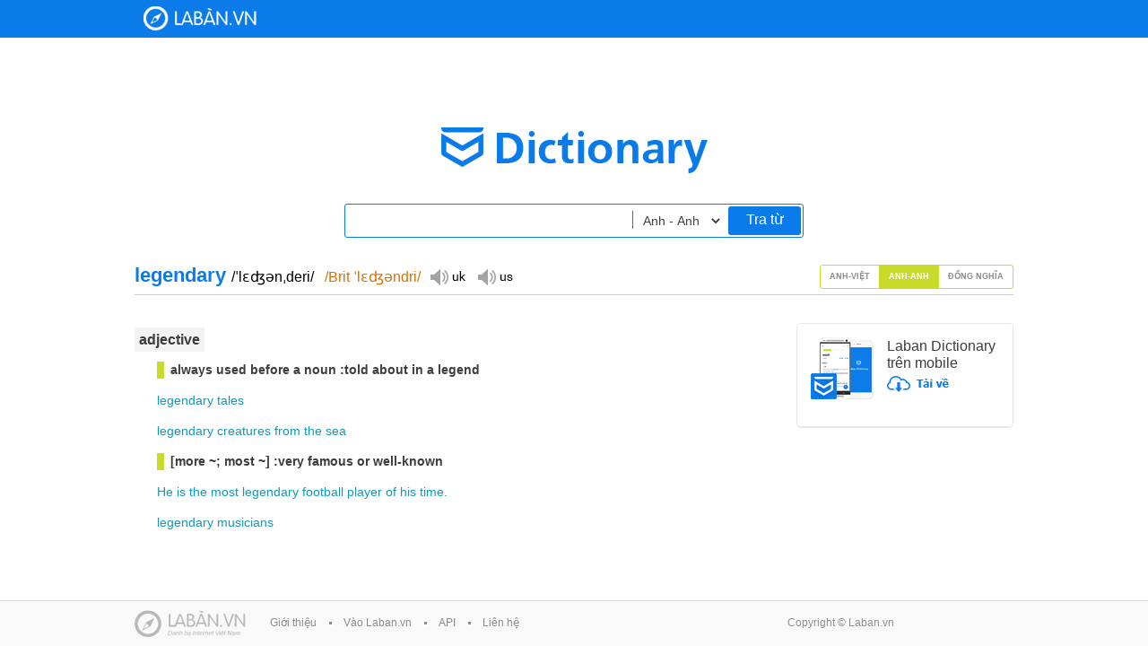

--- FILE ---
content_type: text/html;charset=UTF-8
request_url: https://dict.laban.vn/find?type=3&query=legendary
body_size: 10809
content:
<!DOCTYPE html>
<html xmlns="http://www.w3.org/1999/xhtml">
<head>
	<meta http-equiv="Content-Type" content="text/html; charset=utf-8" />
	<title>legendary - Tìm kiếm | Laban Dictionary - Từ điển Anh - Việt, Việt - Anh</title>
        <meta name="description" content="Tìm kiếm legendary. Từ điển Anh-Việt - Tính từ: [có tính chất] truyền thuyết; đã đi vào truyền thuyết, nổi tiếng. Từ điển Anh-Anh - adjective: always used before a noun :told about in a legend, [more ~; most ~] :very famous or well-known. Từ điển Đồng nghĩa - adjective: Legendary tales have been identified in every culture, Was King Arthur a real person or a legendary figure?."/>
        <meta name="keywords" content="legendary, tra tu legendary, translate legendary, nghia cua tu legendary" />
        <link href="https://stc-laban.zdn.vn/dictionary/images/favicon.ico" rel="shortcut icon">
        <link rel="search" type="application/opensearchdescription+xml" title="Laban Dictionary" href="https://stc-laban.zdn.vn/dictionary/xml/open-search.xml" />
        <link rel="stylesheet" type="text/css" href="https://stc-laban.zdn.vn/dictionary/css/styles-1.11.min.css" />
<link rel="stylesheet" type="text/css" href="https://stc-laban.zdn.vn/dictionary/css/autocomplete-1.03.min.css" />

        
        <script type="text/javascript" src="https://stc-laban.zdn.vn/dictionary/js/jquery.min.js"></script>
<script type="text/javascript" src="https://stc-laban.zdn.vn/dictionary/js/jquery.autocomplete-1.01.min.js"></script>
<script type="text/javascript" src="https://stc-laban.zdn.vn/dictionary/js/jquery.draggable.min.js"></script>
<script type="text/javascript" src="https://stc-laban.zdn.vn/dictionary/js/lbutils-1.01.min.js"></script>

        <script type="text/javascript">
        var userAgent = navigator.userAgent.toLowerCase();
        if (/iphone/i.test(userAgent) || /android/i.test(userAgent) || (/mobile/i.test(userAgent))) {
                window.location = 'http://m.dict.laban.vn/';
        }
        if(typeof String.prototype.trim !== 'function') {
            String.prototype.trim = function() {
              return this.replace(/^\s+|\s+$/g, ''); 
            }
        }
        </script>
</head>
<body>	
    <div class="overlay-bg hidden"></div>
    <!-- Begin: HEADER -->
    <div id="header">
    <div class="wrapper">
            <div class="header_content">
            <h1 class="logo">
                <a title="Về trang chủ" href="https://dict.laban.vn" >Laban Dictionary - Từ diển Anh Việt, Việt Anh</a>
            </h1>
            <div class="clr"></div>
        </div>
    </div>
</div>	
    <!-- END HEADER -->

    <!-- begin: Body site -->
    <div class="wrapper">
    <div class="laban_tudien">
        <div class="input_area">
            <input maxlength="49" type="text" class="input_box" autocomplete="off" value="" id="txtSearchBox" name="term">
            <input maxlength="49" type="text" class="input_box hidden" autocomplete="off" value="" id="txtSearchBox_vi" name="term">
            <input maxlength="49" type="text" class="input_box hidden" autocomplete="off" value="" id="txtSearchBox_en_en" name="term">
            <select id="searchOptions" class="options" >
                <option  value="" >Anh - Việt</option>
                <option  value="_vi" >Việt - Anh</option>
                <option selected value="_en_en" >Anh - Anh</option>
            </select>
            <a href="javascript:;" id="search">Tra từ</a>
        </div>
    </div>
    <div id="slide_show" class="details">
        <div class="app">
            <div style="margin-bottom:15px;">
                <img src="https://stc-laban.zdn.vn/dictionary/images/img_app.jpg" width="70" height="69" class="fl">
                <div class="info_app">
                    <h3>Laban Dictionary trên mobile</h3>
                    <a href="http://l.123c.vn/d/labandic_dictweb"><img src="https://stc-laban.zdn.vn/dictionary/images/ic_download.png" width="69" height="18"></a>
                </div>
                <div class="clr"></div>
            </div>
            <div id="extension_recommend_download" style="display: none">
                <img src="https://stc-laban.zdn.vn/dictionary/images/img_extension.jpg" width="65" height="60" class="fl">
                <div class="info_app">
                    <h3>Extension Laban Dictionary</h3>
                    <a href="https://chrome.google.com/webstore/detail/laban-dictionary-by-laban/kdoofkpcjhkbhedgkdbagobockcmeoeb" target="_blank"><img src="https://stc-laban.zdn.vn/dictionary/images/ic_download.png" width="69" height="18"></a>
                    <div class="clr"></div>
                </div>
            </div>
        </div>
        
        
        <div class="world" style="border-bottom:#CCCCCC solid 1px">
            
                
<div id="find_word_53160" class="fl word_tab_title word_tab_title_0 hidden">
    <h2 class="fl">legendary <span class="color-black">/'ledʒəndri/</span>&nbsp;&nbsp;<span class="color-orange"></span></h2>
    <div class="fl">
        <a class="sp_uk hidden" title="" href="javascript:;">Đọc giọng UK</a>
        <a class="sp_us hidden" title="" href="javascript:;">Đọc giọng US</a>
        <span id="sound"></span>
        <div class="clr"></div>
    </div>
    <div class="clr"></div>
</div>

            
                
<div id="find_word_16445" class="fl word_tab_title word_tab_title_1">
    <h2 class="fl">legendary <span class="color-black">/ˈlɛʤənˌderi/</span>&nbsp;&nbsp;<span class="color-orange">/Brit ˈlɛʤəndri/</span></h2>
    <div class="fl">
        <a class="sp_uk hidden" title="" href="javascript:;">Đọc giọng UK</a>
        <a class="sp_us hidden" title="" href="javascript:;">Đọc giọng US</a>
        <span id="sound"></span>
        <div class="clr"></div>
    </div>
    <div class="clr"></div>
</div>

            
                
<div id="find_word_4170" class="fl word_tab_title word_tab_title_2 hidden">
    <h2 class="fl">legendary <span class="color-black"></span>&nbsp;&nbsp;<span class="color-orange"></span></h2>
    <div class="fl">
        <a class="sp_uk hidden" title="" href="javascript:;">Đọc giọng UK</a>
        <a class="sp_us hidden" title="" href="javascript:;">Đọc giọng US</a>
        <span id="sound"></span>
        <div class="clr"></div>
    </div>
    <div class="clr"></div>
</div>

            
            
            <div class="fr tab slide_select">
                
                <a href="javascript:;" class=" av" rel="0">Anh-Việt</a>
                
                <a href="javascript:;" class="active" rel="1">Anh-Anh</a>
                
                <a href="javascript:;" class=" mean" rel="2">Đồng nghĩa</a>
                
                <div class="clr"></div>
            </div>
            
            <div class="clr"></div>
        </div>
        <div id="content_selectable" class="slide-content">
            <ul class="slide_img" style="position:relative; overflow: hidden; ">
                
                <li class="slide_content hidden" rel="0" >
                    
<div id="content_selectable" class="content">
    
    <div class="bg-grey bold font-large m-top20"><span>Tính từ</span></div>
    
    <div class="green bold margin25 m-top15">[có tính chất] truyền thuyết; đã đi vào truyền thuyết</div>
    
    <div class="color-light-blue margin25 m-top15">legendary&nbsp;<a class="find_word" dict="1" rel="heroes" href="javascript:void(0);">heroes</a></div>
    
    <div class="margin25">những anh hùng đã đi vào truyền thuyết</div>
    
    <div class="green bold margin25 m-top15">nổi tiếng</div>
    
    <div class="color-light-blue margin25 m-top15"><a class="find_word" dict="1" rel="this" href="javascript:void(0);">this</a>&nbsp;<a class="find_word" dict="1" rel="restaurant" href="javascript:void(0);">restaurant</a>&nbsp;<a class="find_word" dict="1" rel="is" href="javascript:void(0);">is</a>&nbsp;legendary&nbsp;<a class="find_word" dict="1" rel="for" href="javascript:void(0);">for</a>&nbsp;<a class="find_word" dict="1" rel="its" href="javascript:void(0);">its</a>&nbsp;<a class="find_word" dict="1" rel="fish" href="javascript:void(0);">fish</a></div>
    
    <div class="margin25">tiệm ăn này nổi tiếng về món cá</div>
    
</div>

<script type="text/javascript">
    $.getJSON("/ajax/getsound?accent=uk&word=legendary", function(data) {
            if (data != null && data.error == "0"){
                    ukSnd = data.data;
                    $("#find_word_53160 .sp_uk").removeClass("hidden");
                    $("#find_word_53160 .sp_uk").click(function (){
                            $("#sound").html("<audio autoplay preload=\"auto\" autobuffer><source src=\"" + ukSnd + "\" /><embed src=\"" + ukSnd + "\" autostart=\"true\" hidden=\"true\" /></audio>");
                    });
            }
    });
    $.getJSON("/ajax/getsound?accent=us&word=legendary", function(data) {
            if (data != null && data.error == "0"){
                    usSnd = data.data;
                    $("#find_word_53160 .sp_us").removeClass("hidden");
                    $("#find_word_53160 .sp_us").click(function (){
                            $("#sound").html("<audio autoplay preload=\"auto\" autobuffer><source src=\"" + usSnd + "\" /><embed src=\"" + usSnd + "\" autostart=\"true\" hidden=\"true\" /></audio>");
                    });
            }
    });
</script>


                    
                </li>
                
                <li class="slide_content " rel="1" >
                    
<div id="content_selectable" class="content">
    
    <div class="bg-grey bold font-large m-top20"><span>adjective</span></div>
    
    <div class="green bold margin25 m-top15">always used before a noun :told about in a legend</div>
    
    <div class="color-light-blue margin25 m-top15">legendary&nbsp;<a class="find_word" dict="3" rel="tales" href="javascript:void(0);">tales</a></div>
    
    <div class="color-light-blue margin25 m-top15">legendary&nbsp;<a class="find_word" dict="3" rel="creatures" href="javascript:void(0);">creatures</a>&nbsp;<a class="find_word" dict="3" rel="from" href="javascript:void(0);">from</a>&nbsp;<a class="find_word" dict="3" rel="the" href="javascript:void(0);">the</a>&nbsp;<a class="find_word" dict="3" rel="sea" href="javascript:void(0);">sea</a></div>
    
    <div class="green bold margin25 m-top15">[more ~; most ~] :very famous or well-known</div>
    
    <div class="color-light-blue margin25 m-top15"><a class="find_word" dict="3" rel="he" href="javascript:void(0);">He</a>&nbsp;<a class="find_word" dict="3" rel="is" href="javascript:void(0);">is</a>&nbsp;<a class="find_word" dict="3" rel="the" href="javascript:void(0);">the</a>&nbsp;<a class="find_word" dict="3" rel="most" href="javascript:void(0);">most</a>&nbsp;legendary&nbsp;<a class="find_word" dict="3" rel="football" href="javascript:void(0);">football</a>&nbsp;<a class="find_word" dict="3" rel="player" href="javascript:void(0);">player</a>&nbsp;<a class="find_word" dict="3" rel="of" href="javascript:void(0);">of</a>&nbsp;<a class="find_word" dict="3" rel="his" href="javascript:void(0);">his</a>&nbsp;<a class="find_word" dict="3" rel="time" href="javascript:void(0);">time</a>.</div>
    
    <div class="color-light-blue margin25 m-top15">legendary&nbsp;<a class="find_word" dict="3" rel="musicians" href="javascript:void(0);">musicians</a></div>
    
</div>

<script type="text/javascript">
    $.getJSON("/ajax/getsound?accent=uk&word=legendary", function(data) {
            if (data != null && data.error == "0"){
                    ukSnd = data.data;
                    $("#find_word_16445 .sp_uk").removeClass("hidden");
                    $("#find_word_16445 .sp_uk").click(function (){
                            $("#sound").html("<audio autoplay preload=\"auto\" autobuffer><source src=\"" + ukSnd + "\" /><embed src=\"" + ukSnd + "\" autostart=\"true\" hidden=\"true\" /></audio>");
                    });
            }
    });
    $.getJSON("/ajax/getsound?accent=us&word=legendary", function(data) {
            if (data != null && data.error == "0"){
                    usSnd = data.data;
                    $("#find_word_16445 .sp_us").removeClass("hidden");
                    $("#find_word_16445 .sp_us").click(function (){
                            $("#sound").html("<audio autoplay preload=\"auto\" autobuffer><source src=\"" + usSnd + "\" /><embed src=\"" + usSnd + "\" autostart=\"true\" hidden=\"true\" /></audio>");
                    });
            }
    });
</script>


                    
                </li>
                
                <li class="slide_content hidden" rel="2" >
                    
<div id="content_selectable" class="content">
    
    <div class="bg-grey bold font-large m-top20"><span>adjective</span></div>
    
    <div class="green bold margin25 m-top15">Legendary tales have been identified in every culture</div>
    
    <div class="color-light-blue margin25 m-top15"><a target="_blank" href="https://dict.laban.vn/find?type=3&query=fabled">fabled</a></div>
    
    <div class="color-light-blue margin25 m-top15"><a target="_blank" href="https://dict.laban.vn/find?type=3&query=storied">storied</a></div>
    
    <div class="color-light-blue margin25 m-top15"><a target="_blank" href="https://dict.laban.vn/find?type=3&query=traditional">traditional</a></div>
    
    <div class="color-light-blue margin25 m-top15"><a target="_blank" href="https://dict.laban.vn/find?type=3&query=heroic">heroic</a></div>
    
    <div class="color-light-blue margin25 m-top15"><a target="_blank" href="https://dict.laban.vn/find?type=3&query=epic">epic</a></div>
    
    <div class="color-light-blue margin25 m-top15"><a target="_blank" href="https://dict.laban.vn/find?type=3&query=mythic">mythic</a></div>
    
    <div class="green bold margin25 m-top15">Was King Arthur a real person or a legendary figure?</div>
    
    <div class="color-light-blue margin25 m-top15"><a target="_blank" href="https://dict.laban.vn/find?type=3&query=fanciful">fanciful</a></div>
    
    <div class="color-light-blue margin25 m-top15"><a target="_blank" href="https://dict.laban.vn/find?type=3&query=imaginary">imaginary</a></div>
    
    <div class="color-light-blue margin25 m-top15"><a target="_blank" href="https://dict.laban.vn/find?type=3&query=fabulous">fabulous</a></div>
    
    <div class="color-light-blue margin25 m-top15"><a target="_blank" href="https://dict.laban.vn/find?type=3&query=mythical">mythical</a></div>
    
    <div class="color-light-blue margin25 m-top15"><a target="_blank" href="https://dict.laban.vn/find?type=3&query=romantic">romantic</a></div>
    
    <div class="color-light-blue margin25 m-top15"><a target="_blank" href="https://dict.laban.vn/find?type=3&query=fictional">fictional</a></div>
    
    <div class="green bold margin25 m-top15">Irena became known for her legendary dinner parties</div>
    
    <div class="color-light-blue margin25 m-top15"><a target="_blank" href="https://dict.laban.vn/find?type=3&query=famous">famous</a></div>
    
    <div class="color-light-blue margin25 m-top15"><a target="_blank" href="https://dict.laban.vn/find?type=3&query=celebrated">celebrated</a></div>
    
    <div class="color-light-blue margin25 m-top15"><a target="_blank" href="https://dict.laban.vn/find?type=3&query=noted">noted</a></div>
    
    <div class="color-light-blue margin25 m-top15"><a target="_blank" href="https://dict.laban.vn/find?type=3&query=famed">famed</a></div>
    
    <div class="color-light-blue margin25 m-top15"><a target="_blank" href="https://dict.laban.vn/find?type=3&query=well-known">well-known</a></div>
    
    <div class="color-light-blue margin25 m-top15"><a target="_blank" href="https://dict.laban.vn/find?type=3&query=renowned">renowned</a></div>
    
    <div class="color-light-blue margin25 m-top15"><a target="_blank" href="https://dict.laban.vn/find?type=3&query=illustrious">illustrious</a></div>
    
    <div class="color-light-blue margin25 m-top15"><a target="_blank" href="https://dict.laban.vn/find?type=3&query=immortal">immortal</a></div>
    
    <div class="color-light-blue margin25 m-top15"><a target="_blank" href="https://dict.laban.vn/find?type=3&query=prominent">prominent</a></div>
    
    <div class="color-light-blue margin25 m-top15"><a target="_blank" href="https://dict.laban.vn/find?type=3&query=eminent">eminent</a></div>
    
    <div class="color-light-blue margin25 m-top15"><a target="_blank" href="https://dict.laban.vn/find?type=3&query=great">great</a></div>
    
    <div class="color-light-blue margin25 m-top15"><a target="_blank" href="https://dict.laban.vn/find?type=3&query=acclaimed">acclaimed</a></div>
    
    <div class="color-light-blue margin25 m-top15"><a target="_blank" href="https://dict.laban.vn/find?type=3&query=noteworthy">noteworthy</a></div>
    
</div>

<script type="text/javascript">
    $.getJSON("/ajax/getsound?accent=uk&word=legendary", function(data) {
            if (data != null && data.error == "0"){
                    ukSnd = data.data;
                    $("#find_word_4170 .sp_uk").removeClass("hidden");
                    $("#find_word_4170 .sp_uk").click(function (){
                            $("#sound").html("<audio autoplay preload=\"auto\" autobuffer><source src=\"" + ukSnd + "\" /><embed src=\"" + ukSnd + "\" autostart=\"true\" hidden=\"true\" /></audio>");
                    });
            }
    });
    $.getJSON("/ajax/getsound?accent=us&word=legendary", function(data) {
            if (data != null && data.error == "0"){
                    usSnd = data.data;
                    $("#find_word_4170 .sp_us").removeClass("hidden");
                    $("#find_word_4170 .sp_us").click(function (){
                            $("#sound").html("<audio autoplay preload=\"auto\" autobuffer><source src=\"" + usSnd + "\" /><embed src=\"" + usSnd + "\" autostart=\"true\" hidden=\"true\" /></audio>");
                    });
            }
    });
</script>


                    
                </li>
                
            </ul>
        </div>
        
    </div>
    <a href="javascript:;" class="gotop" style="display:none;">Go top</a>
</div>
<a id="ask" class="question hidden" href="javascript:;">ask</a>
<div id="ask_popup" class="main hidden">
    <div class="main_top drag_control">
        <h2 class="fl popup_title">Title</h2>
        <ul>
            <li><a class="maximize_main hidden" href="">Maximize</a></li>
            <li><a class="close_main popup_close" href="javascript:;">Đóng</a></li>
        </ul>
        <div class="clr"></div>
    </div>
    <div class="popup_details">
        Content
    </div>
</div>
<script type="text/javascript">
//checking extension version
if(navigator.userAgent.toLowerCase().indexOf('chrome') > -1) {
    if(chrome.runtime) {
        chrome.runtime.sendMessage("kdoofkpcjhkbhedgkdbagobockcmeoeb", { message: "version" },function (reply) {
            if(typeof reply != "undefined"){
                if(typeof reply.version != "undefined"){
                    if(reply.version != null && reply.version != "")
                        return true; //already installed
                }
            }
            $("#extension_recommend_download").css("display","block");
        });
    }
}
        
$(document).ready(function() {
    $(window).scroll(function(){
        if ($(this).scrollTop() > 600) {
            $('.gotop').fadeIn();
        } else {
            $('.gotop').fadeOut();
        }
    });
    $('.gotop').click(function(){
        $("html, body").animate({ scrollTop: 0 }, 600);
        return false;
    });
});
(function ( $ ) {
    $.fn.slideShow = function( options ) {
        var total = options.total;
        var width = options.width;
        var timer = options.timer;
        var isTab = false;
        if(typeof options.tab != "undefined")
            isTab = options.tab;
        var current = 0; //current position
        var slideObj = $(this);
        var slideImg = $(this).find('.slide_img');
        var slideSelect = $(this).find('.slide_select a');
        var onProcess = false;
        var onClicking = false;
        var onHover = false;

        slideObj.hover(function (){
            onHover =true;
        });

        slideObj.mouseleave(function (){
            onHover =false;
        });

        slideSelect.click(function(){
            onClicking = true;
            slide($(this).attr('rel'));
            setTimeout(function(){onClicking = false;},timer);
        });

        var slide = function(select){
            if(!onProcess){
                onProcess = true;
                slideObj.find('.slide_select a.active').removeClass('active');
                slideObj.find('.slide_select a[rel='+select+']').addClass('active');
                if(!isTab)
                    slideImg.animate({left: '-'+(select*width)+'px'}, timer);
                else{
                    slideObj.find('.slide_content').addClass("hidden");
                    slideObj.find('.slide_content[rel='+select+']').removeClass("hidden");
                }
                var cHeight = slideObj.find('.slide_content[rel='+select+']').height();
                slideImg.css('height',cHeight+"px");
                setTimeout(function(){
                    var afterHeight = slideObj.find('.slide_content[rel='+select+']').height();
                    if(afterHeight != cHeight)
                        slideImg.css('height',afterHeight+"px");
                },100);
                current = parseInt(select);
                onProcess = false;
            }
        }
    };
}( jQuery ));
</script>

<script type="text/javascript">
    var totalDetail = 3;
    $('#slide_show .slide_img').css('height', $('#slide_show .slide_content[rel=1]').height()+"px");
    $( document ).ready(function() {
        $('#slide_show').slideShow({total:totalDetail,width:680,timer:200,tab:true});
        $('.details>.world>.tab>a').click(function(){
            $('.word_tab_title').addClass("hidden");
            $('.word_tab_title_'+$(this).attr("rel")).removeClass("hidden");
        });
    });
</script>


<script type="text/javascript">
var selText = "";
var currentSuggest = null;
var searchType = 1;
var usSnd = "";
var ukSnd = "";
var findCache = {};
var ukSounds = {};
var usSounds = {};

var initPopupSound = function(){
	$("#ask_popup .popup_details .world.word_en").each(function (){
		var elem = $(this);
		var wordVal = elem.attr("rel").trim().replace(" ", "+");
		$.getJSON("/ajax/getsound?accent=uk&word=" + wordVal, function(data) {
			if (data != null && data.error == "0"){
                                elem.find(".sp_uk").removeClass("hidden");
                                var wordId = elem.find(".sp_uk").attr("rel");
                                ukSounds["" + wordId] = data.data;
				elem.find(".sp_uk").click(function (){
                                        var sid = $(this).attr("rel");
					$(this).parent().find("#sound").html("<audio autoplay preload=\"auto\" autobuffer><source src=\"" + ukSounds[sid] + "\" /><embed src=\"" + data.data + "\" autostart=\"true\" hidden=\"true\" /></audio>");
                                        return false;
				});
			}
		});
		$.getJSON("/ajax/getsound?accent=us&word=" + wordVal, function(data) {
			if (data != null && data.error == "0"){
                                elem.find(".sp_us").removeClass("hidden");
                                var wordId = elem.find(".sp_us").attr("rel");
                                usSounds["" + wordId] = data.data;
				elem.find(".sp_us").click(function (){
					var sid = $(this).attr("rel");
					$(this).parent().find("#sound").html("<audio autoplay preload=\"auto\" autobuffer><source src=\"" + usSounds[sid] + "\" /><embed src=\"" + data.data + "\" autostart=\"true\" hidden=\"true\" /></audio>");
                                        return false;
				});
			}
		});
	});
};

$(document).ready(function() {
        function printableKeyPress (e){
            var keycode = e.which || e.keyCode;
            if((keycode > 47 && keycode < 58)   || // number keys
            keycode == 8   || // backspace
            (keycode > 64 && keycode < 91)   || // letter keys
            (keycode > 95 && keycode < 112)  || // numpad keys
            (keycode > 185 && keycode < 193) || // ;=,-./` (in order)
            (keycode > 218 && keycode < 223)) {
                currentSuggest = null;
            }
        }
        $('#txtSearchBox').keydown(function(e){printableKeyPress(e)});
        $('#txtSearchBox_vi').keydown(function(e){printableKeyPress(e)});
        $('#txtSearchBox_en_en').keydown(function(e){printableKeyPress(e)});
        
	$('#txtSearchBox').autocomplete({
            serviceUrl: '/ajax/autocomplete?type=1&site=dictionary',
            width: 508,
            triggerSelectOnValidInput : false,
            onSearchStart: function (query){
                currentSuggest = null;
            },
            onSelect: function(suggestion) {
                $("#txtSearchBox").val(suggestion.select);
                window.location = suggestion.link;
            },
            onHint: function (hint) {
            },
            onInvalidateSelection: function() {
            },
            beforeRender: function (container) {
                currentSuggest = container;
            }
        });
        
	$('#txtSearchBox_vi').autocomplete({
            serviceUrl: '/ajax/autocomplete?type=2&site=dictionary',
            width: 508,
            triggerSelectOnValidInput : false,
            onSearchStart: function (query){
                currentSuggest = null;
            },
            onSelect: function(suggestion) {
                $("#txtSearchBox_vi").val(suggestion.select);
                window.location = suggestion.link;
            },
            onHint: function (hint) {
                $('#txtSearchBox').val(hint);
            },
            onInvalidateSelection: function() {
            },
            beforeRender: function (container) {
                currentSuggest = container;
            }
        });
        
        $('#txtSearchBox_en_en').autocomplete({
            serviceUrl: '/ajax/autocomplete?type=3&site=dictionary',
            width: 508,
            triggerSelectOnValidInput : false,
            onSearchStart: function (query){
                currentSuggest = null;
            },
            onSelect: function(suggestion) {
                $("#txtSearchBox_en_en").val(suggestion.select);
                window.location = suggestion.link;
            },
            onHint: function (hint) {
                $('#txtSearchBox_en_en').val(hint);
            },
            onInvalidateSelection: function() {
            },
            beforeRender: function (container) {
                currentSuggest = container;
            }
        });
        
        function getLastSearchKeyWord (type){
            switch(type){
                case 1: return $("#txtSearchBox").val();
                case 2: return $("#txtSearchBox_vi").val();
                case 3: return $("#txtSearchBox_en_en").val();
            }
            return "";
        }
        
	$("#searchOptions").change(function (){
            var type = $(this).val();
            var inputVal = getLastSearchKeyWord(searchType);
            if(type=="_en_en")
              searchType = 3;
            else if(type=="_vi")
              searchType = 2;
            else
              searchType = 1;
            $(".input_box:not(.hidden)").addClass("hidden");
            $("#txtSearchBox"+type).removeClass("hidden").val(inputVal).focus();
        });
        
        function removeSpecialChars (txt){
            return txt.replace(/[`~!@#$%^&*()_|+=?;:",<>\{\}\[\]]/gi, '');
        };
        
	var search = function (){
            if(currentSuggest !== null){
                var fitSuggest = currentSuggest.find(".autocomplete-suggestion:first a:first");
                if(fitSuggest){
                    window.location = fitSuggest.attr("rel");
                } 
            }
            else {
                var query = $("#txtSearchBox"+$("#searchOptions").val()).val();
                query = removeSpecialChars(query).trim();
                if(query.length > 0 && query.length < 50)
                    window.location = "/find?type="+searchType+"&query="+encodeURIComponent(query);
            }
	};
        
	$('.input_box').keypress(function(e){
            var p = e.which;
            if (p == 13){
                search();
            }
	});
        
	$('#search').click(function (){
            search();
	});
        
	$('#footer').attr("id", "footer_details");
        
	

        
                
        
        var currentType = 3;
	document.getElementById("searchOptions").selectedIndex = 2;
	$("#searchOptions").change();
	$('#txtSearchBox_en_en').focus();
        
                
        if(currentType != 2){
            $.getJSON("/ajax/getsound?accent=uk&word=", function(data) {
		if (data != null && data.error == "0"){
			ukSnd = data.data;
			$(".sp_uk").removeClass("hidden");
			$(".sp_uk").click(function (){
				$("#sound").html("<audio autoplay preload=\"auto\" autobuffer><source src=\"" + ukSnd + "\" /><embed src=\"" + ukSnd + "\" autostart=\"true\" hidden=\"true\" /></audio>");
			});
		}
            });
            $.getJSON("/ajax/getsound?accent=us&word=", function(data) {
                    if (data != null && data.error == "0"){
                            usSnd = data.data;
                            $(".sp_us").removeClass("hidden");
                            $(".sp_us").click(function (){
                                    $("#sound").html("<audio autoplay preload=\"auto\" autobuffer><source src=\"" + usSnd + "\" /><embed src=\"" + usSnd + "\" autostart=\"true\" hidden=\"true\" /></audio>");
                            });
                    }
            });
        }

        //check vietnamese char
        var hasVietnamese = function (str){
                return (/à|á|ạ|ả|ã|â|ầ|ấ|ậ|ẩ|ẫ|ă|ằ|ắ|ặ|ẳ|ẵ|è|é|ẹ|ẻ|ẽ|ê|ề|ế|ệ|ể|ễ|ì|í|ị|ỉ|ĩ|ò|ó|ọ|ỏ|õ|ô|ồ|ố|ộ|ổ|ỗ|ơ|ờ|ớ|ợ|ở|ỡ|ù|ú|ụ|ủ|ũ|ư|ừ|ứ|ự|ử|ữ|ỳ|ý|ỵ|ỷ|ỹ|đ/g.test(str))?1:0;
        };
        
        //init event ask
        function getSelectionCoords(win) {
            win = win || window;
            var doc = win.document;
            var sel = doc.selection, range, rects, rect;
            var x = 0, y = 0, w=0, h=0;
            if (sel) {
                if (sel.type != "Control") {
                    range = sel.createRange();
                    range.collapse(true);
                    x = range.boundingLeft;
                    y = range.boundingTop;
                    w = range.boundingWidth;
                    h = range.boundingHeight;
                }
            } else if (win.getSelection) {
                var rect = window.getSelection().getRangeAt(0).getBoundingClientRect();
                x = rect.left;
                y = rect.top;
                w = Math.abs(rect.right - x);
                h = Math.abs(rect.bottom - y);
            } else if(doc.getSelection) {
                var rect = doc.getSelection().getRangeAt(0).getBoundingClientRect();
                x = rect.left;
                y = rect.top;
                w = Math.abs(rect.right - x);
                h = Math.abs(rect.bottom - y);
            }
            return { x: x, y: y , w: w, h: h};
        }
        
        //lbMousePosition.init();
        var lbTextSelectionTimeout = null;
        lbTextSelection.init("#content_selectable", function (){
            lbTextSelectionTimeout = setTimeout(function (){
                if (lbTextSelection.selectedText !== "" && lbTextSelection.selectedText.length < 50){
                        $("#ask_popup:not(.hidden)").addClass("hidden");
                        selText = lbTextSelection.selectedText;
                        selText = removeSpecialChars(selText).trim();
                        setTimeout(function (){
                            var selPos = getSelectionCoords();
                            mouseX = selPos.x + selPos.w/2 + $(document).scrollLeft();
                            mouseY = selPos.y + $(document).scrollTop();
                            $('#ask').css("left", mouseX + "px");
                            $('#ask').css("top", (mouseY - 31) + "px");
                            $('#ask.hidden').removeClass("hidden");
                            $("#ask_popup").css("left", calculatePopupLeft(mouseX + 14) + "px");
                            $("#ask_popup").css("top", calculatePopupTop(mouseY - 15) + "px");
                        },100);
                }
                else {
                        $('#ask:not(.hidden)').addClass("hidden");
                }
            }, 100);
        });
        
        //init popup event
        $("#ask_popup").drags({handle:".drag_control"});
        $("#ask").click(function (){
                if (selText == "" || selText.length < 1 || selText.length > 50)
                        return false;
                selText = selText.replace(String.fromCharCode(160)," ");
                $("#ask_popup.hidden").removeClass("hidden");
                $("#ask:not(.hidden)").addClass("hidden");
                $("#ask_popup a.maximize_main").addClass("hidden");
                
                $("#ask_popup .popup_title").html(selText);
                $("#ask_popup .popup_details").html("<div style=\"width: 123px; margin: 0px auto; padding-top: 81px;\"><img src=\"//stc-laban.zdn.vn/v4/images/loading_icon.gif\" style=\"margin-left: 40px;\"><br>Đang xử lý dữ liệu...</div>");
                if (typeof findCache["'" + selText + "'"] == "undefined"){
                	$.getJSON("/ajax/find?type=" + currentType + "&query=" + encodeURIComponent(selText) + "&vi=" + hasVietnamese(selText), {}, function (res) {
                		if (res.error == 0){
                			var query = res.query;
                			var ftype = res.ftype;
                			var viEnData = null;
                			var enViData = null;
                                        var enEnData = null;
                                        var synData = null;
                                        var hasViEnBest = false;
                                        var hasEnViBest = false;
                                        var hasEnEnBest = false;
                                        var hasSynBest = false;
                                        var ftypeFound = false;
                                        
                                        if (typeof res.viEnData != "undefined"){
                                            viEnData = res.viEnData;
                                            hasViEnBest = (typeof viEnData.best != "undefined");
                                        }
                			if (typeof res.enViData != "undefined"){
                                            enViData = res.enViData;
                                            hasEnViBest = (typeof enViData.best != "undefined");
                                        }
                                        if (typeof res.enEnData != "undefined"){
                                            enEnData = res.enEnData;
                                            hasEnEnBest = (typeof enEnData.best != "undefined");
                                        }
                                        if (typeof res.synData != "undefined"){
                                            synData = res.synData;
                                            hasSynBest = (typeof synData.best != "undefined");
                                        }
                                        var hasBest = (hasViEnBest || hasEnViBest || hasEnEnBest || hasSynBest);
                                        
                			var preferType = null;
                			if (viEnData != null && (enViData != null || enEnData != null)){
                				var enPriority = ((currentType == 1 || currentType == 3)?1:0) + ((hasEnViBest || hasEnEnBest)?1.5:0);
                				var viPriority = ((currentType == 2)?1:0) + ((hasViEnBest)?1.5:0);
                				if (enPriority > viPriority){
                                                    preferType = "en";
                				}
                				else{
                                                    preferType = "vi";
                				}
                			} else if (viEnData != null){
                                            preferType = "vi";
                			} else if (enViData != null || enEnData != null){
                                            preferType = "en";
                			}
                                        var tabArr = [];
                                        if(preferType = "en"){
                                            if(hasEnViBest){
                                                tabArr.push(1);
                                                if("1"==ftype) ftypeFound=true;
                                            }
                                            if(hasEnEnBest){
                                                tabArr.push(3);
                                                if("3"==ftype) ftypeFound=true;
                                            }
                                            if(hasSynBest) tabArr.push(4);
                                            if(hasViEnBest) tabArr.push(2);
                                            if(tabArr.length < 1) { //no best match
                                                if("1"==ftype){
                                                    if(enViData != null)
                                                        tabArr.push(1);
                                                    else {
                                                        $("#ask_popup .popup_details").html("Chúng tôi không tìm thấy từ mà bạn yêu cầu!");
                                                        findCache["'" + selText + "'"] = {"mUrl":"","html":"Chúng tôi không tìm thấy từ mà bạn yêu cầu!","tabLength":0,"activeTab":0};
														return false;
                                                    }
//                                                    else if(enEnData != null)
//                                                        tabArr.push(3);
                                                }
                                                else if("3"==ftype){
                                                    if(enEnData != null)
                                                        tabArr.push(3);
                                                    else {
                                                        $("#ask_popup .popup_details").html("Chúng tôi không tìm thấy từ mà bạn yêu cầu!");
                                                        findCache["'" + selText + "'"] = {"mUrl":"","html":"Chúng tôi không tìm thấy từ mà bạn yêu cầu!","tabLength":0,"activeTab":0};
														return false;
                                                    }
//                                                    else if(enViData != null)
//                                                        tabArr.push(1);
                                                }
//                                                if(tabArr.length < 1){
//                                                    if(viEnData != null)
//                                                        tabArr.push(2);
//                                                }
                                            }
                                        }
                                        else{
                                            if(hasViEnBest)
                                            {
                                                tabArr.push(2);
                                                if("2"==ftype) ftypeFound=true;
                                            }
                                            if(hasEnViBest) tabArr.push(1);
                                            if(hasEnEnBest) tabArr.push(3);
                                            if(hasSynBest) tabArr.push(4);
                                            if(tabArr.length < 1) { //no any best match
                                                if(viEnData != null)
                                                    tabArr.push(2);
                                                else {
                                                    $("#ask_popup .popup_details").html("Chúng tôi không tìm thấy từ mà bạn yêu cầu!");
                                                    findCache["'" + selText + "'"] = {"mUrl":"","html":"Chúng tôi không tìm thấy từ mà bạn yêu cầu!","tabLength":0,"activeTab":0};
                                                    
                                                }
//                                                if(viEnData != null)
//                                                    tabArr.push(2);
//                                                else if(enViData != null)
//                                                    tabArr.push(1);
//                                                else if(enEnData != null)
//                                                    tabArr.push(3);
                                            }
                                        }
                                        
                                        var tabLength = tabArr.length;
                                        var activeTabRel = 0;
                                        if(tabLength > 0){
                                            var html = "";
                                            
                                            //render tabs content
                                            var htmlTab = "";
                                            var htmlTabContent = "";
                                            for(var i=0; i<tabLength; i++){
                                                var tabId = tabArr[i];
                                                var tabName = "";
                                                var tabBest = false;
                                                var tabData = null;
                                                switch(tabId){
                                                    case 1: { tabName="Anh-Việt"; tabBest=hasEnViBest; tabData=enViData }; break;
                                                    case 2: { tabName="Việt-Anh"; tabBest=hasViEnBest; tabData=viEnData }; break;
                                                    case 3: { tabName="Anh-Anh"; tabBest=hasEnEnBest; tabData=enEnData }; break;
                                                    case 4: { tabName="Đồng nghĩa"; tabBest=hasSynBest; tabData=synData }; break;
                                                }
                                                var tabClass = "";
                                                if(!ftypeFound){
                                                    if(i==0) tabClass = "av active";
                                                    else if(i==(tabLength-1)) tabClass = "mean";
                                                }
                                                else{
                                                    if(i==0) tabClass = "av";
                                                    else if(i==(tabLength-1)) tabClass = "mean";
                                                    if((""+tabId) == ftype) {tabClass += " active"; activeTabRel = i;}
                                                }
                                                htmlTab += "<a href=\"javascript:;\" class=\""+tabClass+"\" rel=\""+i+"\" tab-id=\""+tabId+"\">"+tabName+"</a>";
                                                
                                                //render TabContent
                                                if(ftypeFound){
                                                    if((""+tabId) == ftype)
                                                        htmlTabContent += "<li class=\"slide_content\" rel=\""+i+"\">";
                                                    else htmlTabContent += "<li class=\"slide_content hidden\" rel=\""+i+"\">";
                                                }
                                                else{
                                                    if(i==0)
                                                        htmlTabContent += "<li class=\"slide_content\" rel=\""+i+"\">";
                                                    else htmlTabContent += "<li class=\"slide_content hidden\" rel=\""+i+"\">";
                                                }
                                                if(tabBest)
                                                    htmlTabContent += tabData.best.details;
                                                if(!hasBest || tabBest && tabId != 4){
                                                    tabSuggestLength = tabData.suggests.length;
                                                    if (tabSuggestLength > 0){
                                                        htmlTabContent += "<span><strong>* Các từ tương tự:</strong></span>";
                                                        htmlTabContent += "<br><span>";
                                                        for (var k = 0; k < tabSuggestLength; k++){
                                                                htmlTabContent += "<a style=\"color:#1198B6\" target=\"_blank\" href=\"" + tabData.suggests[k].link + "\">" + tabData.suggests[k].word + "</a>";
                                                                if (k != (tabSuggestLength - 1)) htmlTabContent += ", ";
                                                        }
                                                        htmlTabContent += "</span>";
                                                    }
                                                }
                                                htmlTabContent += "</li>";
                                            }
                                            
                                            if(tabLength > 1 && htmlTab!="") //render tabs
                                                htmlTab = "<div align=\"center\" class=\"tab tab-popup slide_select\">" + htmlTab + "<div class=\"clr\"></div></div>";
                                            else {
                                                htmlTab = "";
                                            }
                                            if(tabLength == 1){
                                                var tabId = tabArr[0];
                                                switch(tabId){
                                                    case 1: { html+="<h3 style=\"background-color: #e1f3f7;padding: 5px;color: #1198b6;margin-bottom: 5px;\">Kết quả cho từ điển Anh-Việt</h3>";}; break;
                                                    case 2: { html+="<h3 style=\"background-color: #e1f3f7;padding: 5px;color: #1198b6;margin-bottom: 5px;\">Kết quả cho từ điển Việt-Anh</h3>";}; break;
                                                    case 3: { html+="<h3 style=\"background-color: #e1f3f7;padding: 5px;color: #1198b6;margin-bottom: 5px;\">Kết quả cho từ điển Anh-Anh</h3>";}; break;
                                                    case 4: { html+="<h3 style=\"background-color: #e1f3f7;padding: 5px;color: #1198b6;margin-bottom: 5px;\">Kết quả cho từ Đồng nghĩa</h3>";}; break;
                                                }
                                            }
                                            
                                            htmlTabContent = "<div class=\"slide-content-popup\"><ul class=\"slide_img\" style=\"position:relative; overflow:hidden\">" + htmlTabContent + "</ul></div>";
                                            html += htmlTab+htmlTabContent;
                                            
                                            $("#ask_popup .popup_details").html(html);
                                            //$("#ask_popup .slide-content-popup>ul").height($("#ask_popup .slide_content[rel="+activeTabRel+"]").height());
                                            var cHeight = $("#ask_popup .slide_content[rel="+activeTabRel+"]").height();
                                            $("#ask_popup .slide-content-popup>ul").css('height',cHeight+"px");
                                            setTimeout(function(){
                                                var afterHeight = $("#ask_popup .slide_content[rel="+activeTabRel+"]").height();
                                                if(afterHeight != cHeight)
                                                    $("#ask_popup .slide-content-popup>ul").css('height',afterHeight+"px");
                                            },100);
                                            initPopupSound();
                                            if(hasBest){
                                                var maximizeUrl = res.mUrl;
                                                findCache["'" + selText + "'"] = {"mUrl":maximizeUrl,"html":html,"tabLength":tabLength,"activeTab":activeTabRel};
//                                                $("#ask_popup a.maximize_main").attr("href",maximizeUrl);
                                                $("#ask_popup a.maximize_main").attr("href","javascript:;");
                                                $("#ask_popup a.maximize_main").attr("rel",maximizeUrl);
                                                $("#ask_popup a.maximize_main").click(function (){
                                                    var defaultUrl = $(this).attr("rel");
                                                    var popupElem = $(this).parents().eq(3);
                                                    var popupTabs = popupElem.find(".tab.tab-popup>a");
                                                    if(popupTabs.length > 0){
                                                        window.location = defaultUrl+"&prefer="+popupElem.find(".tab.tab-popup>a.active").attr("tab-id");
                                                    }
                                                    else
                                                        window.location = defaultUrl;
                                                });
                                                $("#ask_popup a.maximize_main").removeClass("hidden");
                                            }
                                            else{
                                                findCache["'" + selText + "'"] = {"mUrl":"","html":html,"tabLength":tabLength,"activeTab":activeTabRel};
                                                $("#ask_popup a.maximize_main").addClass("hidden");
                                            }
                                            if(tabLength > 1)
                                                $('#ask_popup .popup_details').slideShow({total:tabLength,width:223,timer:200,tab:true});
                                            $("#ask_popup .popup_details").scrollTop(0);
                                            return;
                                        }
                		}
                		$("#ask_popup .popup_details").html("Chúng tôi không tìm thấy từ mà bạn yêu cầu!");
                		findCache["'" + selText + "'"] = {"mUrl":"","html":"Chúng tôi không tìm thấy từ mà bạn yêu cầu!","tabLength":0,"activeTab":0};
                	})
                        .fail(function() {
                                $("#ask_popup .popup_details").html("Có lỗi xảy ra trong quá trình xử lý!");
                        })
                }
                else {
                        if(findCache["'" + selText + "'"]["mUrl"] !== "") {
                            var mUrl = findCache["'" + selText + "'"]["mUrl"];
//                            $("#ask_popup a.maximize_main").attr("href",findCache["'" + selText + "'"]["mUrl"]);
                            $("#ask_popup a.maximize_main").attr("href","javascript:;");
                            $("#ask_popup a.maximize_main").attr("rel",mUrl);
                            $("#ask_popup a.maximize_main").click(function (){
                                var defaultUrl = $(this).attr("rel");
                                var popupElem = $(this).parents().eq(3);
                                var popupTabs = popupElem.find(".tab.tab-popup>a");
                                if(popupTabs.length > 0){
                                    window.location = defaultUrl+"&prefer="+popupElem.find(".tab.tab-popup>a.active").attr("tab-id");
                                }
                                else
                                    window.location = defaultUrl;
                            });
                            $("#ask_popup a.maximize_main").removeClass("hidden");
                        }
                        $("#ask_popup .popup_details").html(findCache["'" + selText + "'"]["html"]);
                        var activeTabRel = findCache["'" + selText + "'"]["activeTab"];
                        //$("#ask_popup .slide-content-popup>ul").height($("#ask_popup .slide_content[rel="+activeTabRel+"]").height());
                        var cHeight = $("#ask_popup .slide_content[rel="+activeTabRel+"]").height();
                        $("#ask_popup .slide-content-popup>ul").css('height',cHeight+"px");
                        setTimeout(function(){
                            var afterHeight = $("#ask_popup .slide_content[rel="+activeTabRel+"]").height();
                            if(afterHeight != cHeight)
                                $("#ask_popup .slide-content-popup>ul").css('height',afterHeight+"px");
                        },100);
                        if(findCache["'" + selText + "'"]["tabLength"] > 1) {
                            $('#ask_popup .popup_details').slideShow({total:findCache["'" + selText + "'"]["tabLength"],width:223,timer:200, tab:true});
                        }
                        $("#ask_popup .popup_details").scrollTop(0);
                        initPopupSound();
                }
        });
        
        $("#ask_popup .popup_close").click(function (){
            $("#ask_popup a.maximize_main").addClass("hidden");
            $("#ask_popup:not(.hidden)").addClass("hidden");
        });
        
        //close popup when click over
        $(document).mousedown(function (e){
            if (!$("#ask_popup").hasClass("hidden")){
                var pageX = e.pageX;
                var pageY = e.pageY;
                var puTop = $("#ask_popup").offset().top;
                var puLeft = $("#ask_popup").offset().left;
                var puBottom = puTop + $("#ask_popup").height();
                var puRight = puLeft + $("#ask_popup").width();
                if (pageX < puLeft || pageX > puRight || pageY < puTop || pageY > puBottom){
                        $("#ask_popup:not(.hidden)").addClass("hidden");
                }
                pageX = null; pageY = null; puTop = null; puLeft = null; puBottom = null; puRight = null;
            }
        });
        
        $("a.find_word").click(function (){
            if(lbTextSelectionTimeout != null)
                window.clearTimeout(lbTextSelectionTimeout);
            selText = $(this).attr('rel');
            var posX = $(this).offset().left,
                posY = $(this).offset().top;
            $('#ask').css("left", posX + "px");
            $('#ask').css("top", (posY - 31) + "px");
            $("#ask_popup").css("left", calculatePopupLeft(posX + 40) + "px");
            $("#ask_popup").css("top", calculatePopupTop(posY - 15) + "px");
            $("#ask").click();
        });
        
        function calculatePopupLeft(left){
            var viewportRight = $(window).width() + $(document).scrollLeft();
            if(left + 252 > viewportRight)
                return left - 252;
            return left;
        }
        
        function calculatePopupTop(top){
            var viewportBottom = $(window).height() + $(document).scrollTop();
            if(top + 302 > viewportBottom)
                return top - 302;
            return top;
        }
});
</script>
    <!-- end: Body site --> 
    
    <!-- Begin: FOOTER -->
    <script type="text/javascript">
var lbContact = new function() {
    var showContact = function(){
    	if($("#overlay-contact").length < 1) {
                var html = '';
                html += '<div id="overlay-contact">';
                html += '<div class="overlay-bg" style="z-index:1001;"></div>'
                html += '<div class="popup" style="width:400px; position:fixed; z-index:1002;">';
                html += '<div class="popup_header">';
                html += '<h3>Liên hệ</h3>';
                html += '<a class="close" href="javascript:;" title="Đóng" style="float:right;"><img src="https://stc-laban.zdn.vn/dictionary/images/close_popup.png" width="19" height="20" title=""></a>';
                html += '<div class="clear"></div>';
                html += '</div>';
                html += '<div class="popup_content">';
                html += '<p align="center">Hãy cùng chúng tôi mở ra cơ hội hợp tác, giới thiệu website đến người dùng internet Việt Nam</p>';
                html += '<p align="center" style="margin-top:10px;"><a style="display:inline-block" href="mailto:vng.laban@gmail.com" target="_blank" class="btn btn-contact"><img src="https://stc-laban.zdn.vn/dictionary/images/ic_mail.png"> vng.laban@gmail.com</a></p>';
                html += '</div>';
                html += '<div class="clear"></div>';
                html += '</div>';
                html += '</div>';
                $("body").prepend(html);

                $("#overlay-contact div.popup").css("margin-left",($(window).width()-$("#overlay-contact div.popup").width())/2);
                $("#overlay-contact div.popup").css("margin-top",($(window).height()-$("#overlay-contact div.popup").height())*1/3);
                $("#overlay-contact div.popup").fadeIn(200);

                $("#overlay-contact .overlay-bg").click(function(){
                        $(this).parent().remove();
                });

                $("#overlay-contact a.close").click(function(){
                        $(this).parent().parent().parent().remove();
                });
        }
    }
    this.showContact = showContact;
}();
this.showContact = lbContact.showContact;
</script>
<div id="footer">
    <div class="wrapper">
            <div class="footer_content">
            <h2 class="logo_footer">Laban.vn</h2>
            <ul class="footer_info">
                <li style="list-style:none;"><a target="_blank" href="https://app.laban.vn/laban-dictionary" title="">Giới thiệu</a></li>
                <li><a target="_blank" href="https://laban.vn" title="">Vào Laban.vn</a></li>
                <li><a target="_blank" href="/api" title="">API</a></li>
                <li><a href="javascript:;" onclick="showContact();" title="">Liên hệ</a></li>
                <li style="list-style:none; padding-left:275px; padding-right:0;">Copyright &copy; Laban.vn</li>
            </ul>
            <div class="clr"></div>
        </div>
    </div>
</div>
    <!-- END FOOTER -->
    
    
    <script type="text/javascript">
        //GA
        (function(i,s,o,g,r,a,m){i['GoogleAnalyticsObject']=r;i[r]=i[r]||function(){
        (i[r].q=i[r].q||[]).push(arguments)},i[r].l=1*new Date();a=s.createElement(o),
        m=s.getElementsByTagName(o)[0];a.async=1;a.src=g;m.parentNode.insertBefore(a,m)
        })(window,document,'script','//www.google-analytics.com/analytics.js','ga');

        ga('create', 'UA-26041319-4', 'laban.vn');
        ga('send', 'pageview');
        
        var trackOutboundLink = function(url) {
           ga('send', 'event', 'outbound', 'click', url, {'hitCallback':function () {}});
           return false;
        };

        //Ztracking
        var _zap = _zap || [];
        _zap.push(["_setAccount", "ZA-43068684046578"]);
        (function(e,t,n,r,a,o,c){
        e[a+"_q"]=e[a+"_q"]||[],e[a]=e[a]||{};var s=["trackPageview","trackEvent","getVisitorID"];
        for(i in s)e[a][s[i]]=function(t){return function(){e[a+"_q"].push([t,arguments])}}(s[i]);
        o=t.createElement(n),c=t.getElementsByTagName(n)[0],o.async=1,o.src=r+"?"+Math.floor((new Date).getTime()/86400000),c.parentNode.insertBefore(o,c)
        })(window,document,"script","//stc.za.zaloapp.com/v3/za.js","ZA");

    </script>
</body>
</html>

--- FILE ---
content_type: text/css
request_url: https://stc-laban.zdn.vn/dictionary/css/styles-1.11.min.css
body_size: 4871
content:
a,a:hover{text-decoration:none}#header,.info_app,.wrapper{position:relative}.clear,.clearfix:after,.clr{clear:both}.info_l ul li,.intro-lbd ul li{list-style-image:url(../images/style-dict.png)}.getcode p,a{word-wrap:break-word}a,abbr,acronym,address,applet,b,big,blockquote,body,caption,center,cite,code,dd,del,dfn,div,dl,dt,em,fieldset,font,form,h1,h2,h3,h4,h5,h6,html,i,iframe,img,input,ins,kbd,legend,li,object,ol,p,pre,q,s,samp,small,span,strike,strong,sub,tbody,textarea,tfoot,th,thead,tt,u,ul,var{margin:0;padding:0;border:0;outline:0;font-size:100%;background:0 0}body{line-height:1;font-size:12px;color:#3d3d3d;font-family:Tahoma,Arial;background-color:#fff}li,ol,ul{list-style:none}blockquote,q{quotes:none}blockquote:after,blockquote:before,q:after,q:before{content:'';content:none}ins{text-decoration:underline}del{text-decoration:line-through}a img{border:none;outline:0}ol li{display:list-item;list-style:decimal}img{border:0}h4{font-weight:400}a{color:#404040}a:hover{color:#0a7be9}.fl{float:left}.fr{float:right;font-weight:400!important}.strong{font-weight:700}input,select,textarea{font-family:Arial,Tahoma;font-size:14px;margin:0;border:1px solid #888;background-color:#fff;padding:2px;color:#404040}input,select{margin-right:5px}select{font-size:12px}input[type=checkbox]{width:15px;height:13px!important;margin:0;vertical-align:-1px;padding-left:0;border:none!important}h2{font-size:1.4em}.wrapper{width:980px;margin:0 auto;line-height:19px;font-size:14px}#header{padding:7px 0 0;width:100%;margin:0 auto;color:#fff;background-color:#0a7be9;z-index:104}.header_content{width:98%;margin:0 auto}.header_content h2{float:left;font-weight:400;font-size:18px;padding-top:4px}#header .logo{float:left;width:126px;height:27px;display:inline;padding-bottom:8px}#header .logo a{display:block;width:100%;height:100%;overflow:hidden;text-indent:-999px;background:url(../images/logo.png) left top no-repeat}.laban_tudien{background:url(../images/logo_dict_1.2.png) center top no-repeat;margin:100px auto 0;padding-top:85px}.input_area{width:510px;margin:0 auto;height:36px;border:1px solid #0a7be9;border-radius:3px}.input_box{border:0;float:left;width:300px;height:20px;font-size:14px;padding:0 10px;border-right:#0a7be9 solid 1px;margin:7px 5px 0 0}.options{border:0;margin-top:7px;width:95px;margin-right:0;font-size:14px}.info_r h3,.input_area a{font-size:16px}.input_area a{display:block;float:right;width:81px;height:27px;color:#fff;text-align:center;background-color:#0a7be9;border-radius:3px;margin:2px 2px 0 0;padding:5px 0 0}.details h2,.info_l h3{color:#0a7be9}.info h3,.info_app p,.info_l h3,.info_r h3{padding-bottom:10px}.input_area a:hover{background-color:#2e94f7}.info{margin-top:100px}.info_l{float:left;width:430px;margin-top:110px}.info_app,.info_r,.main{float:right}.info_l ul{margin:5px 0 0 14px}.info_l ul li{margin-bottom:10px}.info_r{width:490px;margin-top:110px}.info_app{width:400px;font-size:12px}.app .info_app{width:125px}.app .info_app a{display:block;position:static;margin-top:5px}.app .info_app h3{font-weight:400}.info_app a{display:block;position:absolute;top:45px;right:0}.info_app a:hover{opacity:.75}.details{width:980px;margin:30px auto 0;min-height:400px;position:relative}.app{position:absolute;top:65px;right:0;width:210px;border-radius:5px;border:1px solid #e7e7e7;border-bottom:#e7e7e7 solid 2px;padding:15px}a.sp_uk,a.sp_us{display:block;text-indent:-99999px;width:40px;height:25px;float:left}.app h3{margin-top:0!important}.content{max-width:680px}.details h2{padding-top:2px;font-size:22px}.details h2 span{color:#999;font-weight:400;font-size:16px}.bold,.tab a{font-weight:700}a.sp_us{background:url(../images/sp_us_3.jpg) no-repeat;margin-left:13px}a.sp_us:hover{background:url(../images/sp_us_3_hover.jpg) no-repeat}a.sp_uk{background:url(../images/sp_uk_3.jpg) no-repeat;margin-left:10px}a.sp_uk:hover{background:url(../images/sp_uk_3_hover.jpg) no-repeat}.world{padding-bottom:6px;margin-bottom:20px}.details h3{font-size:16px;margin-top:10px}.tab a{display:inline-block;background-color:#fff;border:1px solid #c9db2a;color:#8d8d8d;text-transform:uppercase;margin-left:-5px;padding:3px 10px;font-size:9px}.tab.tab-popup a{font-size:9px;padding:0 6px;margin:10px -1px;line-height:22px}.bg-grey span,.font-normal{font-size:14px}.tab a:hover{background-color:#f8fbde}.tab a.active{background-color:#c9db2a;color:#fff}.tab a.av{border-radius:3px 0 0 3px;-moz-border-radius:3px 0 0 3px;-webkit-border-radius:3px 0 0 3px}.tab a.mean{border-radius:0 3px 3px 0;-moz-border-radius:0 3px 3px 0;-webkit-border-radius:0 3px 3px 0}.tab a.av.mean{border-radius:3px;-moz-border-radius:3px;-webkit-border-radius:3px}.slide-content{width:680px;overflow:hidden}.slide-content a{display:inline-block!important}.contact a.close,.contact a.mail{display:block;text-indent:-99999px}.slide-content ul{width:3000px;margin:0}.slide-content ul li{float:left;width:680px}.slide-content-popup{width:100%}.slide-content-popup>ul{width:auto}.slide-content-popup>ul>li{float:left;width:100%}.content div{margin:7px 0}.normal{font-weight:400}.underline{text-decoration:underline}.italic{font-style:italic}.bg-grey{margin:5px 0}.bg-grey span{padding:5px;background-color:#f3f3f3}.dot-blue,.green,.grey{padding-left:15px}.green{background:url(../images/meaning_bullet.png) no-repeat;background-size:8px 19px}.dot-blue{background:url(../images/dot_blue_2.jpg) 0 50% no-repeat}.grey{background:url(../images/st_meaning_bullet.png) no-repeat;background-size:8px 19px}.color-black{color:#000!important}.color-blue,.color-blue>a{color:#0a7be9!important}.color-light-blue,.color-light-blue>a{color:#1198b6!important}.color-grey{color:#777!important}.color-light-grey{color:#bbb!important}.color-dark-grey{color:#555!important}.color-orange{color:#D67104!important}.margin15{margin-left:15px!important}.margin25{margin-left:25px!important}.m-top10{margin-top:10px!important}.m-top15{margin-top:15px!important}.m-top20{margin-top:20px!important}#footer,#footer_details{border-top:1px solid #d6d6d6;background:#f9f9f9;width:100%;margin:20px auto 0;color:#8e8e8e}.font-large,.font-large span{font-size:16px}#footer{position:fixed;bottom:0}.footer_content{width:980px;margin:0 auto;background-color:#f9f9f9;padding-top:10px;padding-bottom:10px;font-size:12px!important}h2.logo_footer{background:url(../images/logo_footer.jpg) no-repeat;width:124px;height:30px;text-indent:-99999px;float:left}ul.footer_info{float:left;margin:5px 0 0 9px}ul.footer_info li{float:left;list-style:url(../images/dot_footer.jpg);padding-right:12px;margin-left:12px;padding-left:6px}ul.footer_info li a{color:#8a8a8a;font-size:12px!important}ul.footer_info li a:hover{color:#0a7be9}.nofixed{position:static!important;margin-top:0!important}ul.autoserfrd{border:1px solid #A1C0CC;-moz-border-radius:5px;-webkit-border-radius:5px;-ms-border-radius:5px;-o-border-radius:5px;border-radius:5px;-moz-box-shadow:2px 3px 3px #D5D5D5;-webkit-box-shadow:2px 3px 3px #D5D5D5;box-shadow:2px 3px 3px #D5D5D5;margin-right:2px}ul.autoserfrd li{background:#FFF;border-bottom:0 solid #C8D4E5;border-top:1px solid #FFF;cursor:pointer;height:20px;overflow:hidden;padding:5px 2px 5px 5px;white-space:nowrap}.autocomplete-suggestion span{font-weight:700}.autocomplete-suggestion p{font-size:12px}.autocomplete-suggestion span.orange{color:#000}.autocomplete-suggestion span.hl{color:#0a7be9}.contact{position:relative;background:url(../images/contact.jpg) no-repeat;width:460px;height:157px;margin-left:255px;margin-top:150px;padding:88px 20px 0;font-size:18px;line-height:35px;-moz-box-shadow:0 1px 9px #000;-webkit-box-shadow:0 1px 9px #000;box-shadow:0 1px 9px #000}.contact a.close,.main,.question{position:absolute}.contact a.mail{background:url(../images/btn_email_3.jpg) no-repeat;width:320px;height:35px;margin:15px 0 0 70px}.contact a.mail:hover{background:url(../images/btn_email_hover_3.jpg) no-repeat}.contact a.close{background:url(../images/close.png) no-repeat;width:27px;height:27px;top:-10px;right:-10px}.hidden{display:none!important}.question{display:block;background:url(../images/question2.png) no-repeat;width:25px;height:32px;text-indent:-99999px;top:350px;left:672px}.main{top:334px;left:790px;width:250px;height:300px;z-index:999;display:block;background-color:#fff;border:1px solid #0a7be9;font-size:12px!important;line-height:16px!important}.main_top{position:relative;background-color:#0a7be9;padding:5px}.main_top h2{color:#fff;padding-top:2px;font-weight:400;display:block;overflow:hidden;white-space:nowrap;text-overflow:ellipsis;width:175px;height:18px}.main_top ul{float:right;margin-top:-1px}.main_top ul li{float:left}.main_top ul li a{display:block;width:18px;height:18px;text-indent:-99999px}.main_top ul li a.close_main{background:url(../images/close_2.png) no-repeat}.main_top ul li a.maximize_main{margin-right:5px;background:url(../images/fullsize.png) no-repeat}.popup_details{padding:5px;height:260px;overflow:auto}.popup_details a{display:inline-block}.popup_details .world{margin-bottom:10px!important}.popup_details h2 span{color:#999;font-weight:400;font-size:14px}.footer_info a:focus,.plugin .right h2,a.full{color:#0a7be9}.popup_details h2{line-height:27px}.popup_details a.sp_us{margin-left:10px!important}.popup_details a.sp_uk{margin-left:0!important}.popup_details ul.c1{margin-left:15px!important}.en>a{text-decoration:none!important}.en>a:hover{text-decoration:underline!important}.block a,a.find_word:focus{text-decoration:underline}a.full{display:block;width:100%;padding-bottom:3px;text-align:right;font-weight:700;border-bottom:#CCC solid 1px}.input_area a:focus{background-color:#2e94f7}a.download_android:focus,a.download_ios:focus,a.download_wp:focus{outline:#000 dotted 1px!important}a.gotop{display:block;position:fixed;bottom:60px;right:100px;z-index:100;width:36px;height:36px;background:url(../images/gotop.png) no-repeat;text-indent:-99999px}@media screen and (max-width:1290px){a.gotop{right:50px}}.clearfix:after,.clearfix:before{content:'\0020';display:block;overflow:hidden;visibility:hidden;width:0;height:0}.clearfix{zoom:1}.plugin .left{float:left;width:200px;padding-top:50px}.plugin .left ul li a{display:block;padding:10px 10px 10px 15px}.plugin .left ul li a.active{background-color:#eef1f4;border-left:#0a7be9 solid 3px;color:#0a7be9;font-weight:700}.plugin .right{float:left;width:750px;padding-top:60px;border-left:#d4d9df solid 1px;padding-left:29px;padding-bottom:30px}.plugin .right h2{font-size:26px;font-weight:400;text-align:center}.form{margin-top:50px}.form .col_l{width:50%;float:left}.form .col_r{width:46%;float:left;padding-left:28px}.row{margin-bottom:15px}.row label{float:left;line-height:32px;min-width:100px}.row input,.row select{float:left;width:229px;margin:0;font-size:14px;padding:7px;border-radius:3px;border:1px solid #d3dce2}.row select{width:245px}.review{position:relative;background-color:#e2e9f2;width:100%;padding:65px 0;margin-top:20px;max-width:750px;overflow:auto}.flag_review{position:absolute;top:0;right:0}.frame_lookup{margin:0 auto;width:300px;font-size:14px}.frame{position:relative;border:1px solid #d5d9e1;padding:1px;background-color:#fff}.frame h2{font-size:1.4em!important;font-weight:700}.frame h2>span{font-size:16px;font-weight:400}.frame .tab.tab-popup a{margin-top:15px;font-weight:400}.frame .slide-content-popup{height:260px;overflow:auto;padding:0 10px 10px;box-sizing:border-box}.frame.themes-blue .search_top{background:url(../images/ic_search_white.png) top left no-repeat #0a7be9;color:#fff}.frame.themes-blue .search_top::-webkit-input-placeholder{color:#fff}.frame.themes-blue .search_top:-moz-placeholder{color:#fff}.frame.themes-blue .search_top::-moz-placeholder{color:#fff}.frame.themes-blue .search_top:-ms-input-placeholder{color:#fff}.frame.themes-white .search_top{background:url(../images/ic_search_grey.png) top left no-repeat #fff;color:#000;border-bottom:#dbe0e4 solid 1px}.frame.themes-grey .search_top{background:url(../images/ic_search_grey.png) top left no-repeat #dbe0e4;color:#000}.frame.themes-grey .search_top::-webkit-input-placeholder{color:#000}.frame.themes-grey .search_top:-moz-placeholder{color:#000}.frame.themes-grey .search_top::-moz-placeholder{color:#000}.frame.themes-grey .search_top:-ms-input-placeholder{color:#000}.frame_click{width:600px;margin:0 auto}.search_top{font-size:14px;margin:0;height:36px;line-height:36px;border:0;width:100%;padding:0 0 0 36px;box-sizing:border-box}.poweredby{font-size:10px;margin-top:5px}.poweredby img{vertical-align:middle;margin-bottom:.25em;margin-right:3px}.btn{color:#fff;height:32px;line-height:32px;background-color:#0a7be9;padding:0 15px;border-radius:3px;margin-top:20px}.btn.btn-cancel{color:#0a7be9;background-color:#fff;border:1px solid #0a7be9;height:30px;margin-right:7px}.btn:hover{color:#fff;opacity:.8}.btn.btn-cancel:hover{color:#0a7be9;opacity:.6}.options-group{margin-bottom:30px}.options-group input{display:inline-block;margin-right:7px}.options-group label{font-weight:700}.intro-lbd{background:url(../images/intro_screen.png) bottom no-repeat;background-size:100% auto;padding:15px;box-sizing:border-box}.intro-lbd ul{margin-left:12px;margin-top:20px}.intro-lbd ul li{margin-bottom:7px}.getcode{background-color:#fff;width:680px;padding:20px;-webkit-box-shadow:0 5px 15px 0 rgba(0,0,0,.5);-moz-box-shadow:0 5px 15px 0 rgba(0,0,0,.5);box-shadow:0 5px 15px 0 rgba(0,0,0,.5)}.getcode p{font-family:"Courier New",Courier,monospace;color:#848484;background-color:#f6f6f6;border:1px solid #e6e6e6;border-radius:3px;padding:20px}.getcode p.copysucceed{background-color:#effff1;border:1px solid #51bb56}.getcode .btn{margin-top:10px}a.cancel-input{display:block;position:absolute;top:11px;right:11px;width:13px;height:13px}#widget_frame_content .content>div>a,.block h2 span{display:inline-block}.frame.themes-blue a.cancel-input{background:url(../images/cancel_input_white.png) no-repeat}.frame.themes-grey a.cancel-input,.frame.themes-white a.cancel-input{background:url(../images/cancel_input_grey.png) no-repeat}.overlay-bg{position:fixed;height:100%;width:100%;background:#000;-ms-filter:"progid:DXImageTransform.Microsoft.Alpha(Opacity=25)";filter:alpha(opacity=25);-moz-opacity:.25;-khtml-opacity:.25;opacity:.25;z-index:999;top:expression(0+((e=document.documentElement.scrollTop)?e:document.body.scrollTop)+'px');left:expression(0+((e=document.documentElement.scrollLeft)?e:document.body.scrollLeft)+'px')}#widget_frame_content>ul>li>span{font-size:14px;line-height:19px}.btn.copy.zeroclipboard-is-hover{color:#fff;opacity:.8}.btn.copy.zeroclipboard-is-active{color:#fff;opacity:.5}.click-to-check:hover{cursor:pointer}.poweredby span{font-size:11px}.btn.disabled{opacity:.8;background-color:grey}#widget_frame_content .world>h2{padding-top:3px;color:#0a7be9;font-weight:700}.block{margin:40px 0}.block h2{font-size:18px!important;font-weight:700!important;color:#0a7be9;text-align:left!important;padding-bottom:10px}.block h2 span{vertical-align:middle;margin-bottom:.25em;color:#fff;background-color:#0a7be9;text-align:center;width:32px;height:32px;line-height:32px;border-radius:100%;font-weight:400;font-size:18px;margin-right:12px}.block a{color:#0a7be9;margin-top:10px}.popup{width:700px;background-color:#fff;line-height:20px;position:relative;z-index:200;box-shadow:0 2px 5px 0 rgba(0,0,0,.2);border:1px solid #b9dcff;font-size:14px}.popup_header{background-color:#b9dcff;padding:8px 8px 6px 10px}.popup_header h3{color:$color-blue;float:left;font-size:14px}.popup_content{padding:10px;margin-bottom:10px;overflow:hidden;background-color:#fff}